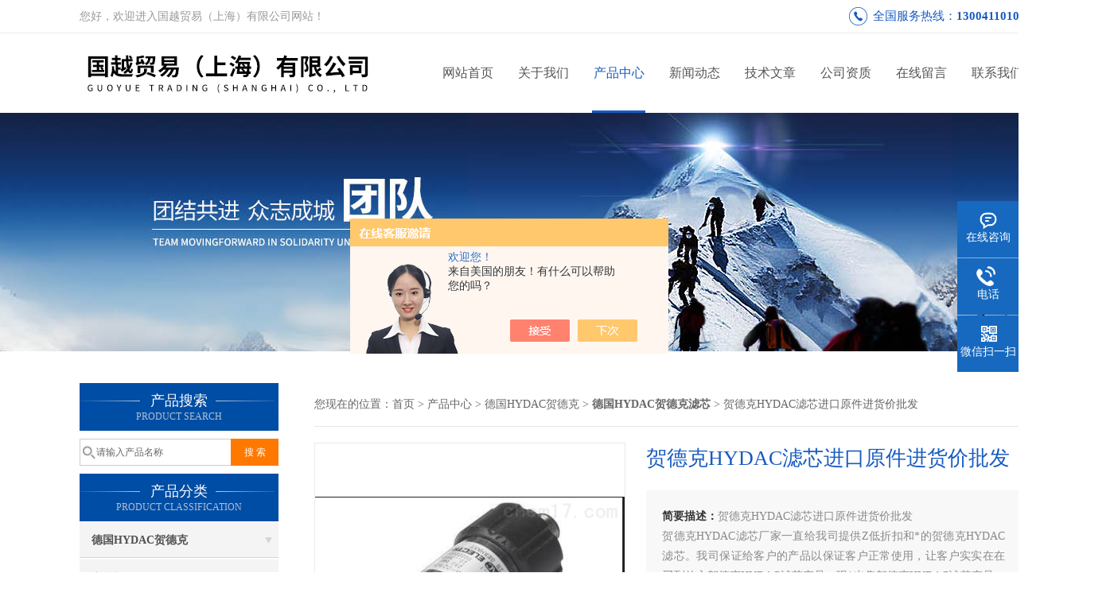

--- FILE ---
content_type: text/html; charset=utf-8
request_url: http://www.wister-china.com/WISTER-Products-23393203/
body_size: 9550
content:
<!DOCTYPE html PUBLIC "-//W3C//DTD XHTML 1.0 Transitional//EN" "http://www.w3.org/TR/xhtml1/DTD/xhtml1-transitional.dtd">
<html xmlns="http://www.w3.org/1999/xhtml">
<head>
<meta http-equiv="Content-Type" content="text/html; charset=utf-8" />
<meta http-equiv="X-UA-Compatible" content="IE=9; IE=8; IE=7; IE=EDGE" />
<TITLE>贺德克HYDAC滤芯进口原件进货价批发-国越贸易（上海）有限公司</TITLE>
<META NAME="Keywords" CONTENT="贺德克HYDAC滤芯进口原件进货价批发">
<META NAME="Description" CONTENT="国越贸易（上海）有限公司所提供的贺德克HYDAC滤芯进口原件进货价批发质量可靠、规格齐全,国越贸易（上海）有限公司不仅具有专业的技术水平,更有良好的售后服务和优质的解决方案,欢迎您来电咨询此产品具体参数及价格等详细信息！">
<script src="/ajax/common.ashx" type="text/javascript"></script>
<script src="/ajax/NewPersonalStyle.Classes.SendMSG,NewPersonalStyle.ashx" type="text/javascript"></script>
<script src="/js/videoback.js" type="text/javascript"></script>
<link href="/skins/306190/css/css.css" rel="stylesheet" type="text/css">
<script type="text/javascript" src="/skins/306190/js/jquery-3.6.0.min.js"></script>
<link rel="stylesheet" type="text/css" href="/skins/306190/css/swiper3.4.min.css">
<script type="text/javascript" src="/skins/306190/js/swiper3.4.min.js"></script>
<script>
$(document).ready(function(e) {
   $(".headerxy ul li").eq(num-1).addClass("on")
});
</script>
<script>var num=3</script>
<link rel="shortcut icon" href="/skins/306190/favicon.ico">
<script type="application/ld+json">
{
"@context": "https://ziyuan.baidu.com/contexts/cambrian.jsonld",
"@id": "http://www.wister-china.com/WISTER-Products-23393203/",
"title": "贺德克HYDAC滤芯进口原件进货价批发",
"pubDate": "2016-02-24T13:23:58",
"upDate": "2016-02-24T13:23:58"
    }</script>
<script type="text/javascript" src="/ajax/common.ashx"></script>
<script src="/ajax/NewPersonalStyle.Classes.SendMSG,NewPersonalStyle.ashx" type="text/javascript"></script>
<script type="text/javascript">
var viewNames = "";
var cookieArr = document.cookie.match(new RegExp("ViewNames" + "=[_0-9]*", "gi"));
if (cookieArr != null && cookieArr.length > 0) {
   var cookieVal = cookieArr[0].split("=");
    if (cookieVal[0] == "ViewNames") {
        viewNames = unescape(cookieVal[1]);
    }
}
if (viewNames == "") {
    var exp = new Date();
    exp.setTime(exp.getTime() + 7 * 24 * 60 * 60 * 1000);
    viewNames = new Date().valueOf() + "_" + Math.round(Math.random() * 1000 + 1000);
    document.cookie = "ViewNames" + "=" + escape(viewNames) + "; expires" + "=" + exp.toGMTString();
}
SendMSG.ToSaveViewLog("23393203", "ProductsInfo",viewNames, function() {});
</script>
<script language="javaScript" src="/js/JSChat.js"></script><script language="javaScript">function ChatBoxClickGXH() { DoChatBoxClickGXH('https://chat.chem17.com',302567) }</script><script>!window.jQuery && document.write('<script src="https://public.mtnets.com/Plugins/jQuery/2.2.4/jquery-2.2.4.min.js" integrity="sha384-rY/jv8mMhqDabXSo+UCggqKtdmBfd3qC2/KvyTDNQ6PcUJXaxK1tMepoQda4g5vB" crossorigin="anonymous">'+'</scr'+'ipt>');</script><script type="text/javascript" src="https://chat.chem17.com/chat/KFCenterBox/306190"></script><script type="text/javascript" src="https://chat.chem17.com/chat/KFLeftBox/306190"></script><script>
(function(){
var bp = document.createElement('script');
var curProtocol = window.location.protocol.split(':')[0];
if (curProtocol === 'https') {
bp.src = 'https://zz.bdstatic.com/linksubmit/push.js';
}
else {
bp.src = 'http://push.zhanzhang.baidu.com/push.js';
}
var s = document.getElementsByTagName("script")[0];
s.parentNode.insertBefore(bp, s);
})();
</script>
</head>


<body>
 <!--top-->
<div class="top">
  <div class="top01">
    <div class="top02">您好，欢迎进入国越贸易（上海）有限公司网站！</div>
    <div class="phone">全国服务热线：<a href="tel:13004110107">13004110107</a></div>
  </div>
</div>
<!--top end-->
<header>
  <div class="headerx">
    <div class="headerxz"><a href="/"><img src="/skins/306190/images/logo.jpg" alt="国越贸易（上海）有限公司"></a></div>
    <div class="headerxy">
      <ul>
        <li><a href="/">网站首页</a></li>
        <li><a href="/aboutus.html">关于我们</a></li>
        <li><a href="/products.html">产品中心</a></li>
        <li><a href="/news.html">新闻动态</a></li>
        <li><a href="/article.html">技术文章</a></li>
        <li><a href="/honor.html" >公司资质</a></li>
        <li><a href="/order.html" >在线留言</a></li>
        <li><a href="/contact.html" >联系我们</a></li>
      </ul>
    </div>
  </div>
</header>
<script src="https://www.chem17.com/mystat.aspx?u=WISTER"></script>
 <div class="nybanner"><img src="/skins/306190/images/nybanner.jpg"/></div>
 <div class="nymiddle">
   <div>
     <div class="midztz">
  <div class="midztzprofl"><dt>产品搜索</dt><dd>PRODUCT SEARCH</dd></div>
  <div class="sousuo">
    <form name="form1" method="post" action="/products.html" onsubmit="return checkform(form1)">
      <input name="" type="submit" class="ss_an"  value="搜 索"/>
      <input type="text" name="keyword"   class="ss_input" onfocus="if (value =='请输入产品名称'){value =''}" onblur="if (value =='')" value="请输入产品名称" />
    </form>
  </div>
  <div class="midztzprofl"><dt>产品分类</dt><dd>PRODUCT CLASSIFICATION</dd></div>
  <div class="midztzmulu">
    <ul>
      
      <li>
        <a href="/WISTER-ParentList-1217118/" onmouseover="showsubmenu('德国HYDAC贺德克')">德国HYDAC贺德克</a>
        <div id="submenu_德国HYDAC贺德克" style="display:none">
          <ul class="two_profl">
            
            <li><a href="/WISTER-SonList-1465842/">电磁阀</a></li>
            
            <li><a href="/WISTER-SonList-1465432/">压力开关</a></li>
            
            <li><a href="/WISTER-SonList-1436367/">温度传感器</a></li>
            
            <li><a href="/WISTER-SonList-1423467/">蓄能器</a></li>
            
            <li><a href="/WISTER-SonList-1217124/">德国HYDAC贺德克传感器</a></li>
            
            <li><a href="/WISTER-SonList-1217121/">德国HYDAC贺德克过滤器</a></li>
            
            <li><a href="/WISTER-SonList-1217123/">德国HYDAC贺德克滤芯</a></li>
            
          </ul>
        </div>
      </li>
      
    </ul>
     <a href="/products.html" class="pro_more" >查看更多 >></a>
  </div>
  <div class="midztzprofl"><dt>相关文章</dt><dd>RELEVANT ARTICLES</dd></div>
  <div class="midztzmulu xgwz">
    <ul>
      
      <li><a href="/WISTER-Article-978024/" title="德国HYDAC贺德克滤芯" >德国HYDAC贺德克滤芯</a></li>
      
      <li><a href="/WISTER-Article-1558632/" title="德国hydac贺德克滤芯选购简介" >德国hydac贺德克滤芯选购简介</a></li>
      
      <li><a href="/WISTER-Article-1415679/" title="德国HYDAC贺德克滤芯技术参数" >德国HYDAC贺德克滤芯技术参数</a></li>
      
      <li><a href="/WISTER-Article-972734/" title="德国hydac贺德克滤芯产品" >德国hydac贺德克滤芯产品</a></li>
      
      <li><a href="/WISTER-Article-888949/" title="德国HYDAC贺德克滤芯部分件号解读" >德国HYDAC贺德克滤芯部分件号解读</a></li>
      
      <li><a href="/WISTER-Article-887237/" title="德国Rexroth力士乐气动元件优势" >德国Rexroth力士乐气动元件优势</a></li>
      
      <li><a href="/WISTER-Article-1324617/" title="意大利ATOS阿托斯比例阀原厂拿货" >意大利ATOS阿托斯比例阀原厂拿货</a></li>
      
      <li><a href="/WISTER-Article-1351820/" title="德国REXROTH力士乐液压系列现货热销" >德国REXROTH力士乐液压系列现货热销</a></li>
      
      <li><a href="/WISTER-Article-884085/" title="力士乐比例阀与伺服阀比较" >力士乐比例阀与伺服阀比较</a></li>
      
      <li><a href="/WISTER-Article-1594646/" title="美国banner邦纳光电开关动作循环的次数" >美国banner邦纳光电开关动作循环的次数</a></li>
      
    </ul>
  </div>
</div>
     <div class="nymiddlezty">
       <div class="mianbao">
        您现在的位置：<a href="/">首页</a> > <a href="/products.html">产品中心</a> > <a href="/WISTER-ParentList-1217118/">德国HYDAC贺德克</a> > <a href="/WISTER-SonList-1217123/"><strong>德国HYDAC贺德克滤芯</strong></a> > 贺德克HYDAC滤芯进口原件进货价批发
            
              
       </div>
       <div class="about_con"> 
         <!--pro_detail_main start-->
            <div class="pro_detail_main"> 
                <div class="prodetail_img">
            
                    <div id="preview">
                        
                        <div class="jqzoom" id="spec-n1">
                             
                            <div id="ceshi" style="">
                            <img src="http://img54.chem17.com/gxhpic_1ce39da135/47efd841ec05ddfeb90ce7b545c3a4ace24ca927c5d91a070aae793e5e78c925b058ef3e96d9bd8c.png" jqimg="http://img54.chem17.com/gxhpic_1ce39da135/47efd841ec05ddfeb90ce7b545c3a4ace24ca927c5d91a070aae793e5e78c925b058ef3e96d9bd8c.png" />
                            </div>
                           
                        </div>
                        <div id="spec-n5">
                            <div id="spec-list">
                                <ul class="list-h"  >
                                
                                    <li><p><img  onclick="jQuery('.videoItem').hide();mybaidu.window.SetPause();" src="http://img54.chem17.com/gxhpic_1ce39da135/47efd841ec05ddfeb90ce7b545c3a4ace24ca927c5d91a070aae793e5e78c925b058ef3e96d9bd8c_800_800_5.png" alt="" data-zoom-image="http://img54.chem17.com/gxhpic_1ce39da135/47efd841ec05ddfeb90ce7b545c3a4ace24ca927c5d91a070aae793e5e78c925b058ef3e96d9bd8c_800_800_5.png" onload="DrawImage(this,460,300)"></p></li>
                                
                                </ul>
                            </div>
                        </div>
                    </div>
                    <script type=text/javascript>
                        $(function(){			
                           $("#ceshi").jqueryzoom({
                                xzoom:440,
                                yzoom:440,
                                offset:10,
                                position:"right",
                                preload:1,
                                lens:1
                            });							
                            /*$("#spec-list").jdMarquee({
                                deriction:"left",
                                step:1,
                                speed:4,
                                delay:10,
                                control:true,
                                _front:"#spec-right",
                                _back:"#spec-left"
                            });*/
                            $("#spec-list li").bind("mouseover",function(){
                                var src=$(this).children().children('img').attr("src");
                                $("#ceshi").css("width", "100%");
                                $("#ceshi").css("height", "100%");
                                $("#ceshi").css("position", "");
                                $("#spec-n1 img").eq(0).attr({
                                    src:src.replace("\/n5\/","\/n1\/"),
                                    jqimg:src.replace("\/n5\/","\/n0\/")
                                });
                                $("#spec-list li p").each(function(){
                                    $(this).css({
                                        "border":"1px solid #ccc"
                                    });
                                    })
                                $(this).children('p').css({
                                    "border":"1px solid #175bc0"
                                });
                            });	
                        })
                    </script>
                    <script type=text/javascript src="/Skins/306190/js/lib.js"></script>
                    <script type=text/javascript src="/Skins/306190/js/zzsc.js"></script>  
                </div>
            
                
                <div class="pro_detail_text">
                    <h1>贺德克HYDAC滤芯进口原件进货价批发</h1>
                    <div class="jyms"><p><span>简要描述：</span>贺德克HYDAC滤芯进口原件进货价批发</br>贺德克HYDAC滤芯厂家一直给我司提供Z低折扣和*的贺德克HYDAC滤芯。我司保证给客户的产品以保证客户正常使用，让客户实实在在买到放心贺德克HYDAC滤芯产品。现*出售贺德克HYDAC滤芯产品。我们是一家专业代理销售 贺德克HYDAC滤芯产品。 公司已与国内各大贺德克HYDAC滤芯分销商、生产配套厂、力士乐液压系统使用客户，建立了长期供货信</p></div>
                    <ul>
                        <li><img src="/Skins/306190/images/dot.png" /><span>产品型号：</span></li>
                        <li><img src="/Skins/306190/images/dot.png" /><span>厂商性质：</span>经销商</li>
                        <li><img src="/Skins/306190/images/dot.png" /><span>更新时间：</span>2016-02-24</li>
                        <li><img src="/Skins/306190/images/dot.png" /><span>访&nbsp;&nbsp;问&nbsp;&nbsp;量：</span>670</li>
                        
                    </ul>
                    <div class="pro_detail_btn">
                        <a href="#order" class="prodtl_btn1">产品咨询</a><a href="/contact.html" target="_blank" class="prodtl_btn2">联系我们</a>
                    </div>
                </div>
                <div class="clear"></div>
            </div>
            <!--pro_detail_main end-->
        
         <div class="proneirong">
          <div class="proneirongp"><span>详细介绍</span></div>
          <link type="text/css" rel="stylesheet" href="/css/property.css">
<script>
	window.onload=function(){  
		changeTableHeight();  
	}  
	window.onresize=function(){ 
		changeTableHeight();  
	}  
	function changeTableHeight(){ 
		$(".proshowParameter table th").each(function (i,o){
	    var $this=$(o), 
	    height=$this.next().height();
	    $(this).css("height",height);
			var obj = $(o);
			var val = obj.text();
			if(val == '' || val == null || val == undefined){
				$(this).addClass('none');
			}else{
				$(this).removeClass('none');
			}
		});
		$(".proshowParameter table td").each(function (i,o){
			var obj = $(o);
			var val = obj.text();
			if(val == '' || val == null || val == undefined){
				$(this).addClass('none');
			}else{
				$(this).removeClass('none');
			}
		});
	}
</script>
                <section class="proshowParameter">
                	
                    <table style=" margin-bottom:20px;">
                        <tbody>
                            
                        </tbody>
                    </table>
                </section><p><span style="font-size:20px"><strong>贺德克HYDAC滤芯进口原件进货价批发</strong></span><br />我司专业代理德国PILZ皮尔兹<strong>，德国宝德BURKERT</strong>，德国HAWE哈维，德国REXROTH力士乐,德国SAMSON萨姆森，德国EPRO（艾默生旗下),美国MOOG穆格，美国ASCO阿斯卡,意大利ELTRA意尔创，意大利OMAL欧玛尔，意大利ATOS阿托斯等产品，价格实惠，交货及时，咨询！从我司2006年成立以来，贺德克HYDAC滤芯厂家一直给我司提供zui低折扣和的贺德克HYDAC滤芯。我司保证给客户的产品以保证客户正常使用，让客户实实在在买到放心贺德克HYDAC滤芯产品。现*出售贺德克HYDAC滤芯产品。欢迎大家过来询价。我们是一家专业代理销售 贺德克HYDAC滤芯产品。 公司凭借着贺德克HYDAC滤芯产品种类齐全、价格低 、供货期快、售后服务有保证等优势，已与国内各大贺德克HYDAC滤芯分销商、生产配套厂、力士乐液压系统使用客户，建立了长期供货及信任关系。<br /><span style="font-size:20px"><strong>贺德克HYDAC滤芯进口原件进货价批发</strong></span><br />贺德克滤芯作为国越贸易上海传感器仪表有限公司在国内代理产品之一，本公司在德国，美国各一家公司，国内公司负责接单，而国外两家公司和当地国家合作，之家从厂家定制欧美进口产品。然后再国外运输到国内，zui后送达客户使用。截止2016年1元，国内拥有近百名业务人员。采购5个。欢迎各界人士来我司考察核实。感谢您重视咱们的商品,若您期望取得进一步的了解，期待您随时联络咱们，诚邀为您供给zui满意的效劳!贺德克滤芯产于德国贺德克(HYDAC Technology GmbH)公司。公司致力于科研开发流体过滤技术、液压控制技术、电子测量技术的元件和装置，是世界较有名的过滤器、蓄能器、液压阀、电子产品、管夹、电磁铁、液压系统总成等产品的液压件的制造。进口液压滤芯的*。<br /><span style="font-size:20px"><strong></strong></span><br />公司专业代理经销德国贺德克有限公司一系列产品，贺德克HYDAC批发价从应用范围广泛的标准控制产品到根据客户和OEM的要求而定做的产品，价格合理、供货及时。现货产品有以下系列:德国贺德克HYDAC、德国贺德克HYDAC滤芯、德国贺德克HYDAC压力传感器、德国贺德克HYDAC过滤器、德国贺德克HYDAC温度传感器、德国贺德克HYDAC数显装置和数控系统等。<br />贺德克HYDAC滤芯代理价！德国贺德克HYDAC公司主要专业生产用于蓄能器技术、流体过滤技术、液压控制技术、电子测量技术的元件和装置，是世界较有名的液压件制造商。德国HYDAC产品的应用范围十分广泛，几乎覆盖各行各业。德国HYDAC广泛应用于钢铁、电力、冶金、造船、航空、造纸、化工、机床及工程机械、建筑机械等领域。<br />1.该滤芯采用美国进口玻纤/不锈钢网制成，具有排污方便、流通面积大、压力损失小，结构简单，体积小，重量轻、过滤材质均匀等。<br />2.滤材的兼容性适用于一般液压油的过滤。<br />3.滤芯由两侧的固体滤料和稳定性较强的过滤材料做支撑，符合ISO3724/76液压滤芯流动疲劳特性的验证。<br />贺德克滤芯是输送介质的管道系列中*的部分，通常安装在液压系统的进口端过滤中，用来滤除流体介质中的金属颗粒、污染杂质等，可保护设备的正常工作，当流体进入过滤器后，其杂质被阻挡，而清洁的滤液则由过滤器出口排出。当需要清洗时，只要将滤芯从过滤器中取出，用工业液体处理后装入即可</p><p>&nbsp;</p><br />
           <div id="nr_textbox"><link rel="stylesheet" type="text/css" href="/css/MessageBoard_style.css">
<script language="javascript" src="/skins/Scripts/order.js?v=20210318" type="text/javascript"></script>
<a name="order" id="order"></a>
<div class="ly_msg" id="ly_msg">
<form method="post" name="form2" id="form2">
	<h3>留言框  </h3>
	<ul>
		<li>
			<h4 class="xh">产品：</h4>
			<div class="msg_ipt1"><input class="textborder" size="30" name="Product" id="Product" value="贺德克HYDAC滤芯进口原件进货价批发"  placeholder="请输入产品名称" /></div>
		</li>
		<li>
			<h4>您的单位：</h4>
			<div class="msg_ipt12"><input class="textborder" size="42" name="department" id="department"  placeholder="请输入您的单位名称" /></div>
		</li>
		<li>
			<h4 class="xh">您的姓名：</h4>
			<div class="msg_ipt1"><input class="textborder" size="16" name="yourname" id="yourname"  placeholder="请输入您的姓名"/></div>
		</li>
		<li>
			<h4 class="xh">联系电话：</h4>
			<div class="msg_ipt1"><input class="textborder" size="30" name="phone" id="phone"  placeholder="请输入您的联系电话"/></div>
		</li>
		<li>
			<h4>常用邮箱：</h4>
			<div class="msg_ipt12"><input class="textborder" size="30" name="email" id="email" placeholder="请输入您的常用邮箱"/></div>
		</li>
        <li>
			<h4>省份：</h4>
			<div class="msg_ipt12"><select id="selPvc" class="msg_option">
							<option value="0" selected="selected">请选择您所在的省份</option>
			 <option value="1">安徽</option> <option value="2">北京</option> <option value="3">福建</option> <option value="4">甘肃</option> <option value="5">广东</option> <option value="6">广西</option> <option value="7">贵州</option> <option value="8">海南</option> <option value="9">河北</option> <option value="10">河南</option> <option value="11">黑龙江</option> <option value="12">湖北</option> <option value="13">湖南</option> <option value="14">吉林</option> <option value="15">江苏</option> <option value="16">江西</option> <option value="17">辽宁</option> <option value="18">内蒙古</option> <option value="19">宁夏</option> <option value="20">青海</option> <option value="21">山东</option> <option value="22">山西</option> <option value="23">陕西</option> <option value="24">上海</option> <option value="25">四川</option> <option value="26">天津</option> <option value="27">新疆</option> <option value="28">西藏</option> <option value="29">云南</option> <option value="30">浙江</option> <option value="31">重庆</option> <option value="32">香港</option> <option value="33">澳门</option> <option value="34">中国台湾</option> <option value="35">国外</option>	
                             </select></div>
		</li>
		<li>
			<h4>详细地址：</h4>
			<div class="msg_ipt12"><input class="textborder" size="50" name="addr" id="addr" placeholder="请输入您的详细地址"/></div>
		</li>
		
        <li>
			<h4>补充说明：</h4>
			<div class="msg_ipt12 msg_ipt0"><textarea class="areatext" style="width:100%;" name="message" rows="8" cols="65" id="message"  placeholder="请输入您的任何要求、意见或建议"></textarea></div>
		</li>
		<li>
			<h4 class="xh">验证码：</h4>
			<div class="msg_ipt2">
            	<div class="c_yzm">
                    <input class="textborder" size="4" name="Vnum" id="Vnum"/>
                    <a href="javascript:void(0);" class="yzm_img"><img src="/Image.aspx" title="点击刷新验证码" onclick="this.src='/image.aspx?'+ Math.random();"  width="90" height="34" /></a>
                </div>
                <span>请输入计算结果（填写阿拉伯数字），如：三加四=7</span>
            </div>
		</li>
		<li>
			<h4></h4>
			<div class="msg_btn"><input type="button" onclick="return Validate();" value="提 交" name="ok"  class="msg_btn1"/><input type="reset" value="重 填" name="no" /></div>
		</li>
	</ul>	
    <input name="PvcKey" id="PvcHid" type="hidden" value="" />
</form>
</div>
</div>
         </div>
         <script type="text/javascript">   
$(document).ready(function(e) {
    $(".proneirong img").each(function(index, element) {
        $(this).attr('style', 'max-width:100%');
    });
});
</script>
         <div class="pr_nt" style=" padding-left:25px;">
           <ul>
             <li class="fl"><span>上一个：</span> <a href="/WISTER-Products-23393075/">贺德克HYDAC滤芯进口原件批发价</a></li>
             <li class="fr"><span>下一个：</span> <a href="/WISTER-Products-23393331/">贺德克HYDAC滤芯进口原件*</a></li>
           </ul>
         </div>
       </div>
     </div>
   </div>
 </div>
 <div class="clear"></div>
 <!--foot start-->
<div class="ly_foot">
	<div class="ft_main">
		<div class="ft_contact">
			<em>Contact Us</em>
			<ul>
				<li><img src="/Skins/306190/images/qq.png" />联系QQ：178267629</li>
				<li><img src="/Skins/306190/images/email.png" />联系邮箱：guoyue04@163.com</li>
				<li><img src="/Skins/306190/images/fax.png" />传真：</li>
				<li><img src="/Skins/306190/images/addr.png" />联系地址：上海市长宁区延安中路188号2902室</li>
			</ul>
		</div>
		<div class="ft_prolist">
			<em>Products</em>
			<ul>
            	
				
				<li><a href="/WISTER-Products-23086281/">ATOS阿托斯比例阀办事处</a></li>
                
				<li><a href="/WISTER-Products-23206823/">美国米罗顿MILTON ROY计量泵</a></li>
                
				<li><a href="/WISTER-Products-24186132/">德国Rexroth力士乐比例阀使用说明</a></li>
                
				<li><a href="/WISTER-Products-24297771/">KRACHT克拉克总代理/德国KRACHT齿轮泵</a></li>
                
				
			</ul>
		</div>
		<div class="ft_ewm">
			<img src="/Skins/306190/images/code.jpg" />
			<p>扫一扫&nbsp;&nbsp;微信咨询</p>
		</div>
		<div class="clear"></div>
	</div>
	<div class="ft_copy">
		<p>&copy;2026 国越贸易（上海）有限公司 版权所有&nbsp;&nbsp;备案号：<a href="http://beian.miit.gov.cn" target="_blank" rel="nofollow"></a>&nbsp;&nbsp;技术支持：<a href="https://www.chem17.com" target="_blank" rel="nofollow">化工仪器网</a>&nbsp;&nbsp;&nbsp;&nbsp;<a href="/sitemap.xml" target="_blank">sitemap.xml</a>&nbsp;&nbsp;&nbsp;&nbsp;总访问量：573840 <a href="https://www.chem17.com/login" target="_blank" rel="nofollow">管理登陆</a></p>
	</div>
</div>
<!--foot end-->


<!--右侧漂浮 begin-->
<div class="client-2"> 
    <ul id="client-2"> 
      <li class="my-kefu-qq"> 
       <div class="my-kefu-main"> 
        <div class="my-kefu-left"><a class="online-contact-btn" onclick="ChatBoxClickGXH()" href="#" target="_self"><i></i><p>在线咨询</p></a></div> <div class="my-kefu-right"></div> 
       </div>
      </li> 
      <li class="my-kefu-tel"> 
       <div class="my-kefu-tel-main"> 
        <div class="my-kefu-left"><i></i><p>电话</p></div> 
        <div class="my-kefu-tel-right">021-13004110107</div> 
       </div>
      </li> 
      <!--<li class="my-kefu-liuyan"> 
       <div class="my-kefu-main"> 
        <div class="my-kefu-left"><a href="/order.html" title="在线留言"><i></i><p>在线留言</p></a></div> 
        <div class="my-kefu-right"></div> 
       </div>
      </li> -->
      <li class="my-kefu-weixin"> 
       <div class="my-kefu-main"> 
        <div class="my-kefu-left"><i></i><p> 微信扫一扫 </p> </div> 
        <div class="my-kefu-right"> </div> 
        <div class="my-kefu-weixin-pic"><img src="/skins/306190/images/code.jpg"> </div> 
       </div>
      </li> 
      <li class="my-kefu-ftop"> 
       <div class="my-kefu-main"> 
        <div class="my-kefu-left"><a href="javascript:;"><i></i><p>返回顶部</p></a> </div> 
        <div class="my-kefu-right"> </div> 
       </div>
      </li> 
    </ul> 
</div>
<!--右侧漂浮 end-->


<script type="text/javascript" src="/skins/306190/js/pt_js.js"></script>
<script type="text/javascript" src="/skins/306190/js/qq.js"></script>

<script type="text/javascript">
         document.body.oncopy=function(){
                 event.returnValue=false;
                 var s="";
                 clipboardData.setData('Text',s);
         }
 </script>
 <script> document.body.onselectstart=document.body.oncontextmenu=function(){return false;};</script>
 <script type="text/javascript">
   window.onerror=function(){return true;}
 </script>

 <script type='text/javascript' src='/js/VideoIfrmeReload.js?v=001'></script>
  
</html>
</body>